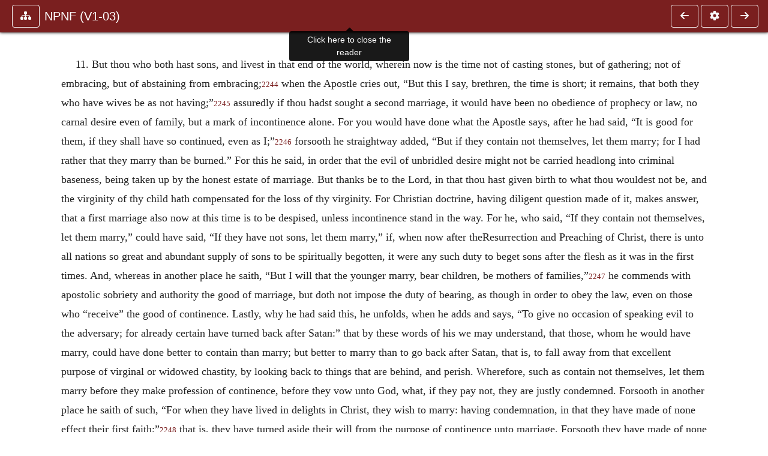

--- FILE ---
content_type: text/html; charset=UTF-8
request_url: https://www.ccel.org/ccel/schaff/npnf103.v.iv.xii.html?scrBook=1Tim&scrCh=5&scrV=14
body_size: 7219
content:
<!DOCTYPE html PUBLIC "-//W3C//DTD XHTML+RDFa 1.1//EN"
    "http://www.w3.org/MarkUp/DTD/xhtml-rdfa-2.dtd">
<html xmlns=   "http://www.w3.org/1999/xhtml"
      lang=    "en"
      xml:lang="en"
      xmlns:dc="http://purl.org/dc/terms/">
    <head>
        <meta http-equiv="Content-Type" content="text/html; charset=utf-8" />
        <meta name='uid'       value='0' />
        <meta name='uname'     value='[not logged in]' />
        <meta name='umail'     value='[none]' />
        <meta name='isAdmin'   value='0' />
        <meta name='debug'     value='0' />
        <meta name="csrf-token" content="pcCus5BAgZX1WA5EJAAOTplA3T8zDjEnwglDuLYn" />
        <meta name="pageType"  value='' />
                
        <title>
           Philip Schaff: NPNF1-03. On the Holy Trinity; Doctrinal Treatises; Moral Treatises -
        Christian Classics Ethereal Library
</title>


<meta charset="UTF-8" />
<meta http-equiv="content-type"
    content="application/xhtml+xml; charset=utf-8" />

<meta name="viewport" content="width=device-width, initial-scale=1.0" />

<link rel="search" type="application/opensearchdescription+xml"
    title="CCEL" href="/ccelsearch.xml" />

<link rel="shortcut icon" type="image/x-icon"
    href="/img/favicon.ico" />
<link rel="apple-touch-icon"
    href="https://ccel.org/img/apple-touch-icon.png" />
<link rel="apple-touch-icon" sizes="114x114"
    href="https://ccel.org/img/apple-touch-icon@2x.png" />
<link rel="apple-touch-icon" sizes="72x72"
    href="https://ccel.org/img/apple-touch-icon_ipad.png" />
<link rel="apple-touch-icon" sizes="144x144"
    href="https://ccel.org/img/apple-touch-icon_ipad@2x.png" />




<link rel="stylesheet" type="text/css" 
    href="https://ccel.org/css/popup.css" />

<link rel="stylesheet" type="text/css" 
    href="https://ccel.org/css/icomoon.css" />

<link rel="stylesheet" type="text/css" 
    href="https://ccel.org/ccel/schaff/npnf103/cache/npnf103.css" />

<link rel="stylesheet" type="text/css" 
    href="https://staticccel.org/fa/v6/css/all.css" />

<link rel="stylesheet" type="text/css" 
    href="https://ccel.org/css/reader.css" />

<link rel="stylesheet" type="text/css" 
    href="https://maxcdn.bootstrapcdn.com/bootstrap/4.3.1/css/bootstrap.min.css" id="bootstrap_css"/>

<link rel="stylesheet" type="text/css" 
    href="https://cdn.jsdelivr.net/gh/gitbrent/bootstrap4-toggle@3.4.0/css/bootstrap4-toggle.min.css" />

<link rel="stylesheet" type="text/css" 
    href="https://ccel.org/css/chartist.css" />

<link rel="stylesheet" type="text/css" 
    href="https://ccel.org/css/style.css" />

<link rel="stylesheet" type="text/css" 
    href="https://ccel.org/css/books.css" />

<link rel="stylesheet" type="text/css" 
    href="https://ccel.org/css/responsive.css" />

<link rel="stylesheet" type="text/css" 
    href="https://ccel.org/css/layout.css" />

<link rel="stylesheet" type="text/css" 
    href="https://ccel.org/css/layout-popup.css" />

<link rel="stylesheet" type="text/css" 
    href="https://ccel.org/css/home.css" />

<link rel="stylesheet" type="text/css" 
    href="https://ccel.org/css/page-front.css" />

<link rel="stylesheet" type="text/css" 
    href="https://ccel.org/css/readmore.css" />

<link rel="stylesheet" type="text/css" 
    href="https://staticccel.org/fa/v6/css/all.css" />

<link rel="stylesheet" type="text/css" 
    href="https://ccel.org/css/mainMenuBar.css" />

<link rel="stylesheet" type="text/css" media="only print"
    href="https://ccel.org/css/print.css" />


<script type="text/javascript">
	// UserUtils::makeJSPrefs()
	preferences = {};  // User preferences

</script>

<!-- IMMEDIATE -->

<script type="text/javascript"
	src="https://ccel.org/js/libraries/jquery-versions/jquery-2.2.4.js"></script>
<!-- IMMEDIATE -->

<script type="text/javascript"
	src="https://ccel.org/js/libraries/jquery-mobile/jquery-mobile-configuration.js"></script>
<!-- IMMEDIATE -->

<script type="text/javascript"
	src="https://ccel.org/js/libraries/jquery-mobile/jquery.mobile-1.4.5.js"></script>
<!-- IMMEDIATE -->

<script type="text/javascript"
	src="https://ccel.org/js/libraries/jquery-ui/jquery-ui.js"></script>

<!-- ccel_issue_js(), 28 items. -->

<script type="text/javascript"
	src="https://ccel.org/js/hammer.min.js"></script>


<script type="text/javascript"
	src="https://cdnjs.cloudflare.com/ajax/libs/popper.js/1.14.7/umd/popper.min.js"></script>


<script type="text/javascript"
	src="https://ccel.org/js/parallax/parallax.js"></script>


<script type="text/javascript"
	src="https://ccel.org/js/minify/ccel-book.js"></script>


<script type="text/javascript">
var page_author = "schaff";
</script>


<script type="text/javascript">
var page_work = "npnf103";
</script>


<script type="text/javascript">
var page_version = "npnf103";
</script>


<script type="text/javascript">
var page_section = "v.iv.xii";
</script>


<script type="text/javascript">
var page_uid = "0";
</script>


<script type="text/javascript"
	src="https://ccel.org/js/minify/annotations.js"></script>


<script type="text/javascript"
	src="https://maxcdn.bootstrapcdn.com/bootstrap/4.3.1/js/bootstrap.min.js"></script>


<script type="text/javascript"
	src="https://cdn.jsdelivr.net/gh/gitbrent/bootstrap4-toggle@3.4.0/js/bootstrap4-toggle.min.js"></script>


<script type="text/javascript">

          //console.log("setting jq144");
          jq144 = jQuery;
          // Setting the following breaks a lot....
          //jQuery.noConflict( true ); // Make jQuery stay out of global scope
          //$( function () { FastClick.attach(document.body) } );
        
</script>


<script type="text/javascript"
	src="https://ccel.org/js/minify/CCELStartup.js"></script>


<script type="text/javascript"
	src="https://ccel.org/js/minify/ccel-util.js"></script>


<script type="text/javascript"
	src="https://ccel.org/js/libraries/jquery.scrollTo/jquery.scrollTo-min.js"></script>


<script type="text/javascript"
	src="https://ccel.org/js/libraries/jquery.localScroll/jquery.localscroll-min.js"></script>


<script type="text/javascript"
	src="https://ccel.org/js/minify/ccel-book-shared.js"></script>


<script type="text/javascript"
	src="https://ccel.org/js/minify/home.js"></script>


<script type="text/javascript"
	src="https://ccel.org/js/minify/advanced_search.js"></script>


<script type="text/javascript"
	src="https://ccel.org/js/minify/popup.js"></script>


<script type="text/javascript"
	src="https://ccel.org/js/minify/toolbar.js"></script>


<script type="text/javascript"
	src="https://ccel.org/js/minify/xlinker.js"></script>


<script type="text/javascript"
	src="https://ccel.org/js/dev.js"></script>


<script type="text/javascript">
function initNote(t) { return true; }

</script>


<script type="text/javascript">
var annotate_url = 'https://ccel.org/annotate';
</script>


<script type="text/javascript"
	src="https://ccel.org/js/minify/drupalStuff.js"></script>


<script type="text/javascript"
	src="https://ccel.org/js/FastClick.min.js"></script>


<script src="https://www.google.com/recaptcha/api.js" async defer></script>

<script async src=
	"https://www.googletagmanager.com/gtag/js?id=UA-609536-1">
</script>
<!-- Global site tag (gtag.js) - Google Analytics -->
<script async src="https://www.googletagmanager.com/gtag/js?id=G-N8CECQX6CR"></script>
<script>
  window.dataLayer = window.dataLayer || [];
  function gtag(){dataLayer.push(arguments);}
  gtag('js', new Date());

  gtag('config', 'G-N8CECQX6CR');
</script>
<script>
	window.dataLayer = window.dataLayer || [];
	function gtag()
	{
		dataLayer.push( arguments );
	}
	gtag( 'js', new Date() );
	gtag( 'config', 'UA-609536-1' );
</script>
<script type="text/javascript">
    $(function()
    {
        if ($.fn.superfish !== undefined)
        {
            $('#nav-top > ul').superfish({ dropShadows: false });
            /* Disable the CSS :hover-based menu */
            $('body').removeClass('no-superfish');
        }

        
        /* unhide elements requiring JS to run. */
        $('.noscript-hide').removeClass('noscript-hide');
    });   
</script>

<script type="text/javascript">
    /*alert("Doing ajaxSetup: " +
            $('meta[name="csrf-token"]').attr('content')); */
    setTimeout( function() {
	        $.ajaxSetup({
	        headers: {
	            'X-CSRF-TOKEN': $('meta[name="csrf-token"]').attr('content')
	        }});
        }, 1000 );
</script>

    </head>

    <body class=" body " onload="javascript:CCELStartup();">
        <div id="fatness">
            <div id="main-content">
                                <div id="main" role="main" class="container pl-3 pr-3">
                    
                    <div id="content">
                        
                        
                        
                            <a id="book_section_id" name="v.iv.xii"></a>
    <div id="book-section" class="contentSection">

        <div class="collapse overflow-auto" id="reader-toc"><form action="/search" accept-charset="UTF-8" method="get" id="ccelmod-book-menu-searchbox">
    <input type="hidden" name="authorID[]" id="edit-authorID" value="schaff"/>
    <input type="hidden" name="workID[]" id="edit-workID" value="npnf103"/>
    <input type="hidden" name="versionID[]" id="edit-versionID" value="npnf103"/>
    <input type="hidden" name="highlight" id="edit-highlight" value="1"/>
    <div class="input-group">
        <input type="text" name="text" class="form-control outline-dark" placeholder="Search this book"
            aria-label="search within this book" aria-describedby="button-addon2"/>
        <div class="input-group-append">
            <button class="btn btn-outline-dark btn-dark text-white" type="submit" id="button-addon2"><i class="fas fa-search"></i></button>
        </div>
    </div>
</form>
<h2 class="text-muted mt-3">Contents</h2>
<div id="navbar-popup-loading"><em>loading…</em></div>
<ul class="list-group list-group-flush">
    <div id="navbar-popup-content"></div>
</ul>
</div>
<nav class="navbar bg-ccel-red navbar-dark fixed-top">
    <div class="d-flex flex-nowrap w-100">
        <button class="book-navbar-toc btn btn-outline-light flex-grow-0 no-animate ml-1" type="button" data-toggle="collapse" data-target="#reader-toc">
            <span class="fas fa-fw fa-sitemap"></span>
        </button>
        <a id="nav-workTitle" class="navbar-brand flex-grow-1 text-truncate pl-2" data-toggle="tooltip"
            title="Click here to close the reader" href="https://ccel.org/ccel/schaff/npnf103/npnf103.">
                NPNF (V1-03)
        </a>
                <a href='https://ccel.org/ccel/schaff/npnf103/npnf103.v.iv.xi.html'>
            <button id="nav-prev-button" rel="prev" class="flex-grow-0 d-none d-md-inline-block btn btn-outline-light no-animate ml-1"
                type="button" title="Section 10">
                <span class="fa fa-fw fa-arrow-left"></span>
            </button>
        </a>
                <button class="book-navbar-settings btn btn-outline-light flex-grow-0 no-animate ml-1" type="button" data-toggle="collapse" data-target=".collapsible-settings">
            <span class="fa  fa-fw fa-cog"></span>
        </button>
                <a href='https://ccel.org/ccel/schaff/npnf103/npnf103.v.iv.xiii.html'>
            <button id="nav-next-button" rel="next" class="btn d-none d-md-inline-block btn-outline-light flex-grow-0 no-animate ml-1"
                type="button" title="Section 12">
                <span class="fa fa-fw fa-arrow-right"></span>
            </button>
        </a>
                </div>
    <div class="collapsible-settings w-100 collapse mt-3 pt-3 position-relative border-top">
        <div class="d-flex flex-wrap align-items-stretch">
                        <div class="pr-4 pb-4 w-sm-33 w-50 mw-xl-16 w-xl-auto flex-grow-1 flex-grow-xl-0">
               <label class="form-label text-white-75 d-block" for="reader_theme">Theme</label>
               <div class="d-flex align-items-center flex-nowrap">
                    <i class="fa fa-sun p-2 text-light"></i>
                    <input type="checkbox" id="reader_theme" class="tgl tgl-flat" 
                        data-onstyle="bg-secondary text-light" data-offstyle="bg-secondary text-light" data-style="border"
                        onchange="javacript:ccel_book_popup_theme_choose(this.checked ? 'dark' : 'light');">
                    <label class="tgl-btn" for="reader_theme" data-tgl-on="Dark" data-tgl-off="Light"></label>
                    <i class="fa fa-moon p-2 text-light"></i>
               </div>
            </div>
                        <div class="pr-4 pb-4 w-50 w-sm-33 mw-xl-16 w-xl-auto flex-grow-1 flex-grow-xl-0">
                <label class="form-label text-white-75 d-block" for="reader_font">Font</label>
                <div class="d-flex align-items-center flex-nowrap">
                    <span class="mr-2 text-light text-nowrap menu-font-serif">Aa</span>
                    <input type="checkbox" id="reader_font" class="tgl tgl-flat"
                        checked
                        onchange="javascript:ccel_book_popup_font_family_choose(this.checked ? 'sans-serif' : 'serif');">
                    <label class="tgl-btn" for="reader_font" data-tgl-on="Sans" data-tgl-off="Serif"></label>
                    <span class="ml-2 text-light text-nowrap menu-font-sans-serif">Aa</span>
                </div>
            </div>
            <div class="pr-4 pb-4 w-sm-75 w-auto flex-grow-1">
                <label class="form-label text-white-75 d-block" for="reader_text_size">Text Size</label>
                <div class="d-flex align-items-center flex-nowrap">
                    <button id="btn_font_size_decrease" class="btn btn-sm mr-2 text-light text-nowrap menu-font-small">
                        A <i class="fa fa-caret-down"></i>
                    </button>
                    <input type="range" id="reader_text_size" class="d-inline-block custom-range text-light d-inline-block"
                        min="0" max="5" step="1" value=""
                        onchange="javascript:ccel_book_popup_font_size_choose(this.value);">
                    <button id="btn_font_size_increase" class="btn btn-sm ml-2 text-light text-nowrap menu-font-large">
                        <h5>A <i class="fa fa-caret-up"></i></h5>
                    </button>
                </div>
            </div>

            <div class="pr-4 pb-4 w-sm-33 w-50 mw-xl-16 w-xl-auto flex-grow-1" id="edit-bver-popup-wrapper">
                <label class="form-label text-white-75 d-block" for="edit-bver-popup">Bible Version</label>
                <select class="form-control bg-ccel-red text-light outline-ccel-red bver-popup-ajax-chooser"
                    id="edit-bver-popup" name="bver_popup" data-style="border"
                    onchange="javascript:ccel_book_popup_choose_ie('bver', this);">
                    <option value="disable">Disable scripture popups</option>
        <option value="KJV">
        King James Version
    </option>
            <option value="ASV">
        American Standard Version
    </option>
            <option value="WEB">
        World English Bible
    </option>
                    </select>
            </div>
            
            <div class="pr-4 pb-4 w-sm-33 w-50 mw-xl-16 w-xl-auto flex-grow-1">
                <label class="form-label text-white-75 d-block" for="reader_show_footnotes">Show footnotes</label>
                <select class="form-control bg-ccel-red text-light outline-ccel-red" id="reader_show_footnotes" data-style="border"
                    onchange="javascript:ccel_book_popup_footnote_choose(this.value);">
                    <option value="hidden" >When clicked</option>
                    <option value="foot" >On the bottom</option>
                    <option value="margin" >On the side</option>
                </select>
            </div>
            <div class="pr-4 pb-4 w-50 w-sm-33 mw-xl-16 w-xl-auto d-none d-xl-block flex-grow-1 flex-grow-xl-0">
                <label class="form-label text-white-75 d-block" for="reader_font">Reader Width</label>
                <div class="d-flex align-items-center flex-nowrap">
                    <span class="mr-2 text-light text-nowrap"><i class="fa fa-expand"></i></span>
                    <input type="checkbox" id="widtha" class="tgl tgl-flat"
                        >
                    <label class="tgl-btn" for="widtha" data-tgl-on="Slim" data-tgl-off="Full"></label>
                    <span class="ml-2 text-light text-nowrap"><i class="fa fa-compress"></i></span>
                </div>
            </div>
                    </div>
   </div>
            <div id="usertagbar" class="tags hidden" data-tag-count="0">
            <ul>Tags:
            </ul>
        </div>
    </nav>
  <a href='https://ccel.org/ccel/schaff/npnf103/npnf103.v.iv.xi.html'>
      <button class="btn btn-secondary d-block d-md-none h-100 hover-show fix-left"
        type="button" title="Section 10">
        <span class="fa fa-fw fa-arrow-left"></span>
      </button>
  </a>
    <a href='https://ccel.org/ccel/schaff/npnf103/npnf103.v.iv.xiii.html'>
        <button class="btn btn-secondary d-block d-md-none h-100 hover-show fix-right"
            type="button" title="Section 12">
            <span class="fa fa-fw fa-arrow-right"></span>
        </button>
    </a>

        <div id="navbar-spacer" class="spacer">&nbsp;</div>

        <div id="theText"
            class="book-font-size-malleable book-font-family-malleable
                book-font-family-
                book-theme-malleable book-theme-
                book-font-size-normal
                book-reflow-mode-reflowMode"
            navigation="true"
            popup_version="NIV"
            footnote=""
            reader_width="full">
                                
                  <a xmlns="http://www.w3.org/1999/xhtml" id="book_section_id" name="v.iv.xii"></a><table xmlns="http://www.w3.org/1999/xhtml" class="book_navbar" id="book_navbar_top"> <tbody> <tr> <td class="book_navbar_prev"><a href="npnf103.v.iv.xi.html" name="prevNav">« Prev</a></td> <td class="book_navbar_title">Section 11</td> <td class="book_navbar_next"><a href="npnf103.v.iv.xiii.html" name="nextNav">Next »</a></td> </tr> </tbody> </table> <div xmlns="http://www.w3.org/1999/xhtml" class="book-content"> <p class="c10" id="v.iv.xii-p1"> 11. But thou who both hast sons, and livest in that end of the world, wherein now is the time not of casting stones, but of gathering; not of embracing, but of abstaining from embracing;<sup class="Note" id="fna_v.iv.xii-p1.1"><a class="Note" href="#fnf_v.iv.xii-p1.1">2244</a></sup><span class="mnote" id="mnf_v.iv.xii-p1.1"><sup><a class="NoteRef" href="#fna_v.iv.xii-p1.1">2244</a></sup><span class="Footnote">    <a class="scripRef" id="v.iv.xii-p2.2" href="/ccel/bible/asv.Eccl.3.html#Eccl.3.5" onclick="return goBible('ot','Eccl','3','5','3','5');" onmouseover="popupVerse(this, 'Eccl 3:5 - 3:5')" onmouseout="leaveVerse()" name="_Eccl_3_5_0_0">Eccl. iii. 5</a></span></span> when the Apostle cries out, “But this I say, brethren, the time is short; it remains, that both they who have wives be as not having;”<sup class="Note" id="fna_v.iv.xii-p2.3"><a class="Note" href="#fnf_v.iv.xii-p2.3">2245</a></sup><span class="mnote" id="mnf_v.iv.xii-p2.3"><sup><a class="NoteRef" href="#fna_v.iv.xii-p2.3">2245</a></sup><span class="Footnote">    <a class="scripRef" id="v.iv.xii-p3.2" href="/ccel/bible/asv.iCor.7.html#iCor.7.29" onclick="return goBible('nt','iCor','7','29','7','29');" onmouseover="popupVerse(this, 'iCor 7:29 - 7:29')" onmouseout="leaveVerse()" name="_1Cor_7_29_0_0">1 Cor. vii. 29</a>. [See R.V.]</span></span> assuredly if thou hadst sought a second marriage, it would have been no obedience of prophecy or law, no carnal desire even of family, but a mark of incontinence alone. For you would have done what the Apostle says, after he had said, “It is good for them, if they shall have so continued, even as I;”<sup class="Note" id="fna_v.iv.xii-p3.3"><a class="Note" href="#fnf_v.iv.xii-p3.3">2246</a></sup><span class="mnote" id="mnf_v.iv.xii-p3.3"><sup><a class="NoteRef" href="#fna_v.iv.xii-p3.3">2246</a></sup><span class="Footnote">    <a class="scripRef" id="v.iv.xii-p4.2" href="/ccel/bible/asv.iCor.7.html#iCor.7.8" onclick="return goBible('nt','iCor','7','8','7','9');" onmouseover="popupVerse(this, 'iCor 7:8 - 7:9')" onmouseout="leaveVerse()" name="_1Cor_7_8_7_9">1 Cor. vii. 8, 9</a></span></span> forsooth he straightway added, “But if they contain not themselves, let them marry; for I had rather that they marry than be burned.” For this he said, in order that the evil of unbridled desire might not be carried headlong into criminal baseness, being taken up by the honest estate of marriage. But thanks be to the Lord, in that thou hast given birth to what thou wouldest not be, and the virginity of thy child hath compensated for the loss of thy virginity. For Christian doctrine, having diligent question made of it, makes answer, that a first marriage also now at this time is to be despised, unless incontinence stand in the way. For he, who said, “If they contain not themselves, let them marry,” could have said, “If they have not sons, let them marry,” if, when now after theResurrection and Preaching of Christ, there is unto all nations so great and abundant supply of sons to be spiritually begotten, it were any such duty to beget sons after the flesh as it was in the first times. And, whereas in another place he saith, “But I will that the younger marry, bear children, be mothers of families,”<sup class="Note" id="fna_v.iv.xii-p4.3"><a class="Note" href="#fnf_v.iv.xii-p4.3">2247</a></sup><span class="mnote" id="mnf_v.iv.xii-p4.3"><sup><a class="NoteRef" href="#fna_v.iv.xii-p4.3">2247</a></sup><span class="Footnote">    <a class="scripRef" id="v.iv.xii-p5.2" href="/ccel/bible/asv.iTim.5.html#iTim.5.14" onclick="return goBible('nt','iTim','5','14','5','15');" onmouseover="popupVerse(this, 'iTim 5:14 - 5:15')" onmouseout="leaveVerse()" name="_1Tim_5_14_5_15">1 Tim. v. 14, 15</a></span></span> he commends with apostolic sobriety and authority the good of marriage, but doth not impose the duty of bearing, as though in order to obey the law, even on those who “receive” the good of continence. Lastly, why he had said this, he unfolds, when he adds and says, “To give no occasion of speaking evil to the adversary; for already certain have turned back after Satan:” that by these words of his we may understand, that those, whom he would have marry, could have done better to contain than marry; but better to marry than to go back after Satan, that is, to fall away from that excellent purpose of virginal or widowed chastity, by looking back to things that are behind, and perish. Wherefore, such as contain not themselves, let them marry before they make profession of continence, before they vow unto God, what, if they pay not, they are justly condemned. Forsooth in another place he saith of such, “For when they have lived in delights in Christ, they wish to marry: having condemnation, in that they have made of none effect their first faith;”<sup class="Note" id="fna_v.iv.xii-p5.3"><a class="Note" href="#fnf_v.iv.xii-p5.3">2248</a></sup><span class="mnote" id="mnf_v.iv.xii-p5.3"><sup><a class="NoteRef" href="#fna_v.iv.xii-p5.3">2248</a></sup><span class="Footnote">    <a class="scripRef" id="v.iv.xii-p6.2" href="/ccel/bible/asv.iTim.5.html#iTim.5.11" onclick="return goBible('nt','iTim','5','11','5','12');" onmouseover="popupVerse(this, 'iTim 5:11 - 5:12')" onmouseout="leaveVerse()" name="_1Tim_5_11_5_12">1 Tim. v. 11, 12</a>. [See R.V.]</span></span> that is, they have turned aside their will from the purpose of continence unto marriage. Forsooth they have made of none effect the faith, whereby they formerly vowed what they were unwilling by perseverance to fulfill. Therefore the good of marriage is indeed ever a good: but in the people of God it was at one time an act of obedience unto the law; now it is a remedy for weakness, but in certain a solace of human nature. Forsooth to be engaged in the getting of children, not after the fashion of dogs by promiscuous use of females, but by honest order of marriage, is not an affection such as we are to blame in a man; yet this affection itself the Christian mind, having thoughts of heavenly things, in a more praiseworthy manner surpasses and overcomes. </p> <hr class="footnotes-hr" /> <div class="footnotes"> <div class="footer_note" id="fnf_v.iv.xii-p1.1"><sup><a class="NoteRef" href="#fna_v.iv.xii-p1.1">2244</a></sup><span class="Footnote">    <a class="scripRef" id="v.iv.xii-p2.2" href="/ccel/bible/asv.Eccl.3.html#Eccl.3.5" onclick="return goBible('ot','Eccl','3','5','3','5');" onmouseover="popupVerse(this, 'Eccl 3:5 - 3:5')" onmouseout="leaveVerse()" name="_Eccl_3_5_0_0">Eccl. iii. 5</a></span></div> <div class="footer_note" id="fnf_v.iv.xii-p2.3"><sup><a class="NoteRef" href="#fna_v.iv.xii-p2.3">2245</a></sup><span class="Footnote">    <a class="scripRef" id="v.iv.xii-p3.2" href="/ccel/bible/asv.iCor.7.html#iCor.7.29" onclick="return goBible('nt','iCor','7','29','7','29');" onmouseover="popupVerse(this, 'iCor 7:29 - 7:29')" onmouseout="leaveVerse()" name="_1Cor_7_29_0_0">1 Cor. vii. 29</a>. [See R.V.]</span></div> <div class="footer_note" id="fnf_v.iv.xii-p3.3"><sup><a class="NoteRef" href="#fna_v.iv.xii-p3.3">2246</a></sup><span class="Footnote">    <a class="scripRef" id="v.iv.xii-p4.2" href="/ccel/bible/asv.iCor.7.html#iCor.7.8" onclick="return goBible('nt','iCor','7','8','7','9');" onmouseover="popupVerse(this, 'iCor 7:8 - 7:9')" onmouseout="leaveVerse()" name="_1Cor_7_8_7_9">1 Cor. vii. 8, 9</a></span></div> <div class="footer_note" id="fnf_v.iv.xii-p4.3"><sup><a class="NoteRef" href="#fna_v.iv.xii-p4.3">2247</a></sup><span class="Footnote">    <a class="scripRef" id="v.iv.xii-p5.2" href="/ccel/bible/asv.iTim.5.html#iTim.5.14" onclick="return goBible('nt','iTim','5','14','5','15');" onmouseover="popupVerse(this, 'iTim 5:14 - 5:15')" onmouseout="leaveVerse()" name="_1Tim_5_14_5_15">1 Tim. v. 14, 15</a></span></div> <div class="footer_note" id="fnf_v.iv.xii-p5.3"><sup><a class="NoteRef" href="#fna_v.iv.xii-p5.3">2248</a></sup><span class="Footnote">    <a class="scripRef" id="v.iv.xii-p6.2" href="/ccel/bible/asv.iTim.5.html#iTim.5.11" onclick="return goBible('nt','iTim','5','11','5','12');" onmouseover="popupVerse(this, 'iTim 5:11 - 5:12')" onmouseout="leaveVerse()" name="_1Tim_5_11_5_12">1 Tim. v. 11, 12</a>. [See R.V.]</span></div> </div> </div> <table xmlns="http://www.w3.org/1999/xhtml" class="book_navbar" id="book_navbar_bottom"> <tbody> <tr> <td class="book_navbar_prev"><a href="npnf103.v.iv.xi.html">« Prev</a></td> <td class="book_navbar_title">Section 11</td> <td class="book_navbar_next"><a href="npnf103.v.iv.xiii.html">Next »</a></td> </tr> </tbody> </table>
                      </div>
    </div>
    <div class="popover selection-popup no-select pt-2 pl-2 fade bs-popover-bottom show" role="tooltip" x-placement="top" style="display: none;">
    <div class="arrow"></div>
    <div class="popover-body">
                <button class="btn btn-warning mr-2 mb-2" title="Highlight selected text in yellow"
            data-annotation-action="highlight" data-annotation-color="yellow">
            <i class="fa fa-fw fa-highlighter"></i>
        </button>
                <button class="btn btn-primary mr-2 mb-2" title="Highlight selected text in blue"
            data-annotation-action="highlight" data-annotation-color="blue">
            <i class="fa fa-fw fa-highlighter"></i>
        </button>
                <button class="btn btn-success mr-2 mb-2" title="Highlight selected text in green"
            data-annotation-action="highlight" data-annotation-color="green">
            <i class="fa fa-fw fa-highlighter"></i>
        </button>
                <button class="btn btn-danger position-relative mr-2 mb-2" data-annotation-action="remove" title="Remove highlighting from selected text">
            <i class="fa fa-fw fa-highlighter"></i>
            <i class="fa fa-fw fa-times text-light position-absolute" style="bottom: 6px; right: 4px; text-shadow: 0 0 2px #000, 0 0 2px #000"></i></button>
                <div>
            Please <a href="/login">login</a> or
            <a href="/register">register</a> to save highlights and make annotations.
        </div>
            </div>
</div>


                        <span style="display:none;">VIEWNAME is 
                            <q>    workSection
 </q></span>

                        
                        <script type="text/javascript"
                            src="https://ccel.org/js/dru_themes_ccel2010/navbarMenu.js">
                        </script>
                        
                        <div id="content-foot" class="content-foot">
                            
                            
                        </div>

                        
                    </div>

                    <br clear="both">
                </div>
            </div>

                    </div>
    </body>
</html>
